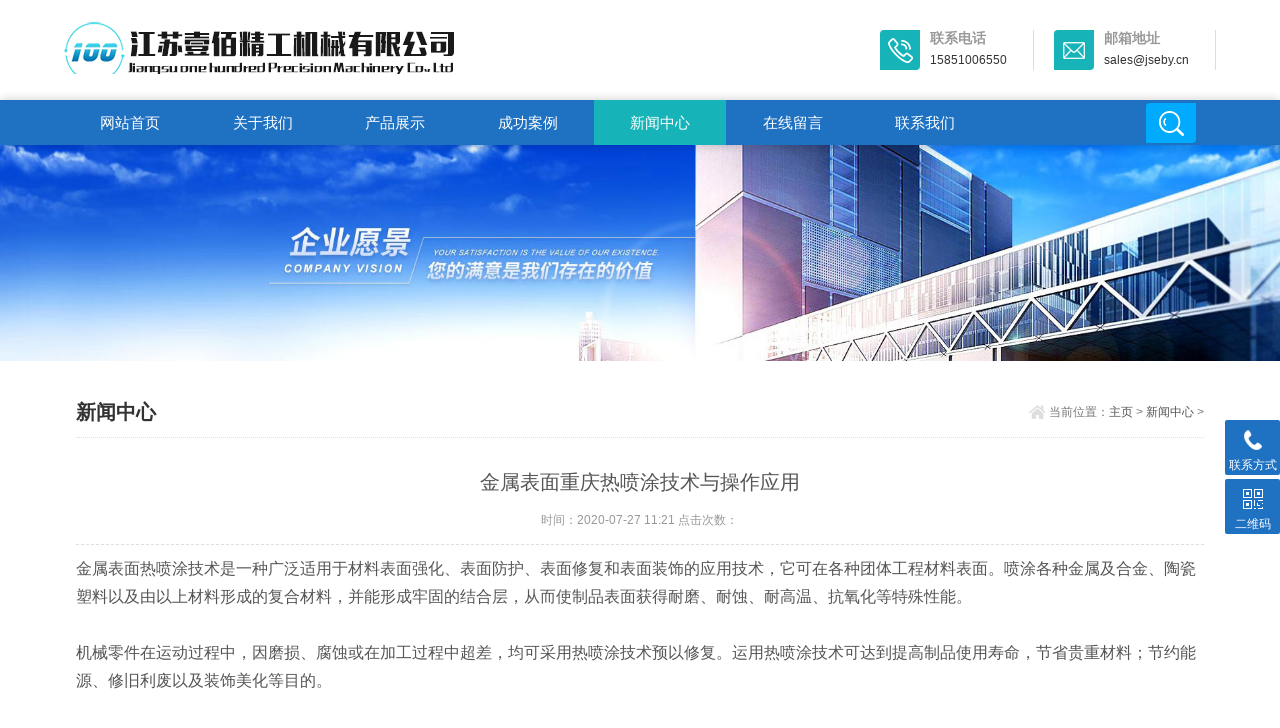

--- FILE ---
content_type: text/html
request_url: http://cq.xmhzy.net/news/8.html
body_size: 4453
content:
<!DOCTYPE html>
<html>
<head>
<meta http-equiv="Content-Type" content="text/html; charset=utf-8" />
<meta http-equiv="x-ua-compatible" content="ie=edge,chrome=1">
<meta name="renderer" content="webkit|ie-comp|ie-stand">
<meta name="viewport" content="width=device-width,initial-scale=1,maximum-scale=1, minimum-scale=1,user-scalable=0">
<title>金属表面重庆热喷涂技术与操作应用_壹佰精工</title>
<meta name="keywords" content="金属,热喷涂技术,材料,表面防护" />
<meta name="description" content="金属表面热喷涂技术是一种广泛适用于材料表面强化、表面防护、表面修复和表面装饰的应用技术，它可在各种团体工程材料表面。喷涂各种金属及合金、陶瓷塑料以及由以上材料形成的复合材" />
<link rel="stylesheet" type="text/css" href="/skin/css/style.css" />
<script type="text/javascript" src="/skin/js/jquery.pack.js"></script>
</head>
<body>
<!--top start--> 
<section class="ly_top ly_top2">
  <div class="ly_top_in">
    <div class="top_logo"> <a href="/"> <img src="/skin/images/logo.jpg"/> </a> </div>
    <div class="top_right"> <a href="tel:15851006550" class="tr tr1">
      <div class="tr_l"></div>
      <div class="tr_r">
        <p>联系电话</p>
        <span>15851006550</span></div>
      </a> <a href="mailto:sales@jseby.cn" class="tr tr2">
      <div class="tr_l"></div>
      <div class="tr_r">
        <p>邮箱地址</p>
        <span>sales@jseby.cn</span></div>
      </a>  </div>
    <div class="clear"></div>
  </div>
</section>
<!--top end--> 
<!--nav start-->
<div class="ly_nav ly_nav2 clear clearfix">
  <div class="web_nav">网站导航
    <div class="btn-menu"><span></span></div>
  </div>
  <ul class="navigation clear clearfix">
    <li><a href="/">网站首页</a></li>
    
    <li><a href="/about/">关于我们</a></li>
    
    <li><a href="/products/">产品展示</a></li>
    
    <li><a href="/case/">成功案例</a></li>
    <li><a href='/news/' class='nav_on'>新闻中心</a></li>
    <li><a href="/message/">在线留言</a></li>
    
    <li><a href="/contact/">联系我们</a></li>
    
    <li class="h_search_wrap"><span></span></li>
  </ul>
  <div class="h_search">
    <form  class="form1 clear clearfix" name="formsearch" action="/plus/search.php">
      <input type="hidden" name="kwtype" value="0" />
      <input name="q" class="form_text1" type="text" placeholder="请输入关键词" maxlength="50"/>
      <input class="form_button1"  name="submit" type="submit" value="搜索" />
    </form>
  </div>
</div>
 
<!--nav end--> 
<!--banner begin-->
<section class="ny_banner">
  <div class="slideshow"><img src="/skin/images/ny_banner1.jpg" width="100%"></div>
</section>
<!--banner end--> 
<!--content begin-->
<section class="ny_content_wrap">
  <section class="ny_content wow slideInUp" data-wow-duration="1s">
    <section class="content_right content_right2">
      <div class="bread_nav">
        <h2>新闻中心</h2>
        <div><em></em>当前位置：<a href='http://cq.xmhzy.net/'>主页</a> > <a href='/news/'>新闻中心</a> > </div>
      </div>
      <section class="conn">
        <div class="ny_news_con">
          <div class="ny_news_tlt">金属表面重庆热喷涂技术与操作应用</div>
          <div class="ny_news_time">时间：2020-07-27 11:21   点击次数：<script src="/plus/count.php?view=yes&aid=8&mid=1" type='text/javascript' language="javascript"></script></div>
          <div class="ny_news_con2"> <div style="-webkit-tap-highlight-color: rgba(255, 0, 0, 0); max-height: 100%; box-sizing: border-box; word-break: break-all; max-width: 100%; color: rgb(85, 85, 85); font-family: 微软雅黑, &quot;Microsoft Yahei&quot;, Arial, Verdana, sans-serif; font-size: 14px; width: auto !important; height: auto !important;">
	<span style="-webkit-tap-highlight-color: rgba(255, 0, 0, 0); max-height: 100%; box-sizing: border-box; word-break: break-all; max-width: 100%; font-size: 16px; width: auto !important; height: auto !important;">金属表面热喷涂技术是一种广泛适用于材料表面强化、表面防护、表面修复和表面装饰的应用技术，它可在各种团体工程材料表面。喷涂各种金属及合金、陶瓷塑料以及由以上材料形成的复合材料，并能形成牢固的结合层，从而使制品表面获得耐磨、耐蚀、耐高温、抗氧化等特殊性能。</span></div>
<div style="-webkit-tap-highlight-color: rgba(255, 0, 0, 0); max-height: 100%; box-sizing: border-box; word-break: break-all; max-width: 100%; color: rgb(85, 85, 85); font-family: 微软雅黑, &quot;Microsoft Yahei&quot;, Arial, Verdana, sans-serif; font-size: 14px; width: auto !important; height: auto !important;">
	&nbsp;</div>
<div style="-webkit-tap-highlight-color: rgba(255, 0, 0, 0); max-height: 100%; box-sizing: border-box; word-break: break-all; max-width: 100%; color: rgb(85, 85, 85); font-family: 微软雅黑, &quot;Microsoft Yahei&quot;, Arial, Verdana, sans-serif; font-size: 14px; width: auto !important; height: auto !important;">
	<span style="-webkit-tap-highlight-color: rgba(255, 0, 0, 0); max-height: 100%; box-sizing: border-box; word-break: break-all; max-width: 100%; font-size: 16px; width: auto !important; height: auto !important;">机械零件在运动过程中，因磨损、腐蚀或在加工过程中超差，均可采用热喷涂技术预以修复。运用热喷涂技术可达到提高制品使用寿命，节省贵重材料；节约能源、修旧利废以及装饰美化等目的。</span></div>
<div style="-webkit-tap-highlight-color: rgba(255, 0, 0, 0); max-height: 100%; box-sizing: border-box; word-break: break-all; max-width: 100%; color: rgb(85, 85, 85); font-family: 微软雅黑, &quot;Microsoft Yahei&quot;, Arial, Verdana, sans-serif; font-size: 14px; width: auto !important; height: auto !important;">
	&nbsp;</div>
<div style="-webkit-tap-highlight-color: rgba(255, 0, 0, 0); max-height: 100%; box-sizing: border-box; word-break: break-all; max-width: 100%; color: rgb(85, 85, 85); font-family: 微软雅黑, &quot;Microsoft Yahei&quot;, Arial, Verdana, sans-serif; font-size: 14px; width: auto !important; height: auto !important;">
	<span style="-webkit-tap-highlight-color: rgba(255, 0, 0, 0); max-height: 100%; box-sizing: border-box; word-break: break-all; max-width: 100%; font-size: 16px; width: auto !important; height: auto !important;">热喷涂技术已广泛应用到航天、航空、机械、电力石油、化工、冶金、矿山、机车、船舶、铁路等，几乎国民经济的各个方面；还可用于工艺美术、文物保护、建筑防腐与装饰等方面。</span></div>
<div style="-webkit-tap-highlight-color: rgba(255, 0, 0, 0); max-height: 100%; box-sizing: border-box; word-break: break-all; max-width: 100%; color: rgb(85, 85, 85); font-family: 微软雅黑, &quot;Microsoft Yahei&quot;, Arial, Verdana, sans-serif; font-size: 14px; width: auto !important; height: auto !important;">
	&nbsp;</div>
<div style="-webkit-tap-highlight-color: rgba(255, 0, 0, 0); max-height: 100%; box-sizing: border-box; word-break: break-all; max-width: 100%; color: rgb(85, 85, 85); font-family: 微软雅黑, &quot;Microsoft Yahei&quot;, Arial, Verdana, sans-serif; font-size: 14px; width: auto !important; height: auto !important;">
	<span style="-webkit-tap-highlight-color: rgba(255, 0, 0, 0); max-height: 100%; box-sizing: border-box; word-break: break-all; max-width: 100%; font-size: 16px; width: auto !important; height: auto !important;">重庆热喷涂技术主要包括：热喷涂、火焰喷涂，适用于电厂锅炉&ldquo;四管&rdquo;防磨、抗氧化、排、引风机叶片的防磨，机械零件、轴类修复。</span></div>
<div style="-webkit-tap-highlight-color: rgba(255, 0, 0, 0); max-height: 100%; box-sizing: border-box; word-break: break-all; max-width: 100%; color: rgb(85, 85, 85); font-family: 微软雅黑, &quot;Microsoft Yahei&quot;, Arial, Verdana, sans-serif; font-size: 14px; width: auto !important; height: auto !important;">
	&nbsp;</div>
<div style="-webkit-tap-highlight-color: rgba(255, 0, 0, 0); max-height: 100%; box-sizing: border-box; word-break: break-all; max-width: 100%; color: rgb(85, 85, 85); font-family: 微软雅黑, &quot;Microsoft Yahei&quot;, Arial, Verdana, sans-serif; font-size: 14px; width: auto !important; height: auto !important;">
	<strong style="-webkit-tap-highlight-color: rgba(255, 0, 0, 0);"><span style="-webkit-tap-highlight-color: rgba(255, 0, 0, 0); max-height: 100%; box-sizing: border-box; word-break: break-all; max-width: 100%; font-size: 16px; width: auto !important; height: auto !important;">热喷涂技术的操作及质量控制标准</span></strong></div>
<div style="-webkit-tap-highlight-color: rgba(255, 0, 0, 0); max-height: 100%; box-sizing: border-box; word-break: break-all; max-width: 100%; color: rgb(85, 85, 85); font-family: 微软雅黑, &quot;Microsoft Yahei&quot;, Arial, Verdana, sans-serif; font-size: 14px; width: auto !important; height: auto !important;">
	&nbsp;</div>
<div style="-webkit-tap-highlight-color: rgba(255, 0, 0, 0); max-height: 100%; box-sizing: border-box; word-break: break-all; max-width: 100%; color: rgb(85, 85, 85); font-family: 微软雅黑, &quot;Microsoft Yahei&quot;, Arial, Verdana, sans-serif; font-size: 14px; width: auto !important; height: auto !important;">
	<span style="-webkit-tap-highlight-color: rgba(255, 0, 0, 0); max-height: 100%; box-sizing: border-box; word-break: break-all; max-width: 100%; font-size: 16px; width: auto !important; height: auto !important;">一、热喷涂（工作温度在2OO℃左右）</span></div>
<div style="-webkit-tap-highlight-color: rgba(255, 0, 0, 0); max-height: 100%; box-sizing: border-box; word-break: break-all; max-width: 100%; color: rgb(85, 85, 85); font-family: 微软雅黑, &quot;Microsoft Yahei&quot;, Arial, Verdana, sans-serif; font-size: 14px; width: auto !important; height: auto !important;">
	<span style="-webkit-tap-highlight-color: rgba(255, 0, 0, 0); max-height: 100%; box-sizing: border-box; word-break: break-all; max-width: 100%; font-size: 16px; width: auto !important; height: auto !important;">1．喷涂前必须对工件表面进行打磨或喷砂处理，使工件表面粗糙化；</span></div>
<div style="-webkit-tap-highlight-color: rgba(255, 0, 0, 0); max-height: 100%; box-sizing: border-box; word-break: break-all; max-width: 100%; color: rgb(85, 85, 85); font-family: 微软雅黑, &quot;Microsoft Yahei&quot;, Arial, Verdana, sans-serif; font-size: 14px; width: auto !important; height: auto !important;">
	<span style="-webkit-tap-highlight-color: rgba(255, 0, 0, 0); max-height: 100%; box-sizing: border-box; word-break: break-all; max-width: 100%; font-size: 16px; width: auto !important; height: auto !important;">2．要求工件表面干净清洁；</span></div>
<div style="-webkit-tap-highlight-color: rgba(255, 0, 0, 0); max-height: 100%; box-sizing: border-box; word-break: break-all; max-width: 100%; color: rgb(85, 85, 85); font-family: 微软雅黑, &quot;Microsoft Yahei&quot;, Arial, Verdana, sans-serif; font-size: 14px; width: auto !important; height: auto !important;">
	<span style="-webkit-tap-highlight-color: rgba(255, 0, 0, 0); max-height: 100%; box-sizing: border-box; word-break: break-all; max-width: 100%; font-size: 16px; width: auto !important; height: auto !important;">3．对重庆喷涂的工件表面进行打底或直接喷涂；</span></div>
<div style="-webkit-tap-highlight-color: rgba(255, 0, 0, 0); max-height: 100%; box-sizing: border-box; word-break: break-all; max-width: 100%; color: rgb(85, 85, 85); font-family: 微软雅黑, &quot;Microsoft Yahei&quot;, Arial, Verdana, sans-serif; font-size: 14px; width: auto !important; height: auto !important;">
	<span style="-webkit-tap-highlight-color: rgba(255, 0, 0, 0); max-height: 100%; box-sizing: border-box; word-break: break-all; max-width: 100%; font-size: 16px; width: auto !important; height: auto !important;">4．最后对工件表面喷涂所用的防磨、防蚀、抗氧化等复合粉末。</span></div>
<div style="-webkit-tap-highlight-color: rgba(255, 0, 0, 0); max-height: 100%; box-sizing: border-box; word-break: break-all; max-width: 100%; color: rgb(85, 85, 85); font-family: 微软雅黑, &quot;Microsoft Yahei&quot;, Arial, Verdana, sans-serif; font-size: 14px; width: auto !important; height: auto !important;">
	&nbsp;</div>
<div style="-webkit-tap-highlight-color: rgba(255, 0, 0, 0); max-height: 100%; box-sizing: border-box; word-break: break-all; max-width: 100%; color: rgb(85, 85, 85); font-family: 微软雅黑, &quot;Microsoft Yahei&quot;, Arial, Verdana, sans-serif; font-size: 14px; width: auto !important; height: auto !important;">
	<span style="-webkit-tap-highlight-color: rgba(255, 0, 0, 0); max-height: 100%; box-sizing: border-box; word-break: break-all; max-width: 100%; font-size: 16px; width: auto !important; height: auto !important;">二、火焰喷焊（工作温度商、容易使工件轻微变形）</span></div>
<div style="-webkit-tap-highlight-color: rgba(255, 0, 0, 0); max-height: 100%; box-sizing: border-box; word-break: break-all; max-width: 100%; color: rgb(85, 85, 85); font-family: 微软雅黑, &quot;Microsoft Yahei&quot;, Arial, Verdana, sans-serif; font-size: 14px; width: auto !important; height: auto !important;">
	<span style="-webkit-tap-highlight-color: rgba(255, 0, 0, 0); max-height: 100%; box-sizing: border-box; word-break: break-all; max-width: 100%; font-size: 16px; width: auto !important; height: auto !important;">1．喷焊前对金属表面进行除锈；</span></div>
<div style="-webkit-tap-highlight-color: rgba(255, 0, 0, 0); max-height: 100%; box-sizing: border-box; word-break: break-all; max-width: 100%; color: rgb(85, 85, 85); font-family: 微软雅黑, &quot;Microsoft Yahei&quot;, Arial, Verdana, sans-serif; font-size: 14px; width: auto !important; height: auto !important;">
	<span style="-webkit-tap-highlight-color: rgba(255, 0, 0, 0); max-height: 100%; box-sizing: border-box; word-break: break-all; max-width: 100%; font-size: 16px; width: auto !important; height: auto !important;">2．要求金属表面无浮锈、无油垢；</span></div>
<div style="-webkit-tap-highlight-color: rgba(255, 0, 0, 0); max-height: 100%; box-sizing: border-box; word-break: break-all; max-width: 100%; color: rgb(85, 85, 85); font-family: 微软雅黑, &quot;Microsoft Yahei&quot;, Arial, Verdana, sans-serif; font-size: 14px; width: auto !important; height: auto !important;">
	<span style="-webkit-tap-highlight-color: rgba(255, 0, 0, 0); max-height: 100%; box-sizing: border-box; word-break: break-all; max-width: 100%; font-size: 16px; width: auto !important; height: auto !important;">3．对喷悍的金属表面进行预热后打底；</span></div>
<div style="-webkit-tap-highlight-color: rgba(255, 0, 0, 0); max-height: 100%; box-sizing: border-box; word-break: break-all; max-width: 100%; color: rgb(85, 85, 85); font-family: 微软雅黑, &quot;Microsoft Yahei&quot;, Arial, Verdana, sans-serif; font-size: 14px; width: auto !important; height: auto !important;">
	<span style="-webkit-tap-highlight-color: rgba(255, 0, 0, 0); max-height: 100%; box-sizing: border-box; word-break: break-all; max-width: 100%; font-size: 16px; width: auto !important; height: auto !important;">4．最后对喷悍的金属表面进行重熔，使工件达到高硬度、耐磨、抗高温氧化。</span></div>
</div>
        </div>
        <div class="ny_news_ye">
          <p>上一篇：<a href='/news/7.html'>静电喷涂的基本原理与工艺流程</a> </p>
          <p>下一篇：<a href='/news/9.html'>重庆热喷涂技术的7点优势</a> </p>
        </div>
        </div>
      </section>
    </section>
  </section>
</section>
<!--content end--> 
<!--底部 开始--> 
<div class="h_foot1"> 
  <div class="h_foot1_in">
    <p>如果您有任何问题，请跟我们联系！</p>
    <a href="tel:15851006550" class="lxwm">
    <p>联系电话</p>
    <span></span></a> </div>
   </div>
<div class="h_foot2">
  <div class="h_foot2_in">
    <p>Copyright &copy; 2019-2020. 江苏壹佰精工机械有限公司 版权所有 <a href="/sitemap.xml" target="_blank">XML地图</a> </p>
    <p>地址：江苏盐城大丰经济开发区张謇西路118号 本站部分内容参考整理自网络，如有疑问欢迎联系删除</p> 
    <p>壹佰碳化钨喷涂厂家致力于重庆碳化钨喷涂加工,作为碳化钨喷涂厂商,了解近期碳化钨喷涂价格，欢迎咨询</p>
    <p>全国热门省市推广：<a href="http://bj.xmhzy.net" target="_blank">北京</a> <a href="http://sh.xmhzy.net" target="_blank">上海</a>
	  <a href="http://tj.xmhzy.net" target="_blank">天津</a> <a href="http://cq.xmhzy.net" target="_blank">重庆</a>
	  <a href="http://js.xmhzy.net" target="_blank">江苏</a> <a href="http://zj.xmhzy.net" target="_blank">浙江</a>
	  <a href="http://sd.xmhzy.net" target="_blank">山东</a> <a href="http://hb.xmhzy.net" target="_blank">河北</a>
	  <a href="http://gd.xmhzy.net" target="_blank">广东</a> <a href="http://hn.xmhzy.net" target="_blank">河南</a>
	  <a href="http://sc.xmhzy.net" target="_blank">四川</a> <a href="http://ln.xmhzy.net" target="_blank">辽宁</a> 
	  <a href="http://hunan.xmhzy.net" target="_blank">湖南</a> <a href="http://hubei.xmhzy.net" target="_blank">湖北</a>
	  <a href="http://sx.xmhzy.net" target="_blank">陕西</a> <a href="http://hlj.xmhzy.net" target="_blank">黑龙江</a>
	  <a href="http://fj.xmhzy.net" target="_blank">福建</a> <a href="http://shanxi.xmhzy.net" target="_blank">山西</a>
	  <a href="http://ah.xmhzy.net" target="_blank">安徽</a></p>
  </div>
</div>
<!--底部 结束--> 
<!-- 在线客服 开始 -->
<div class="suspension">
  <div class="suspension-box"> 
  
  <a href="javascript:;" class="a a-service-phone "><i class="i"></i><span>联系方式</span></a> 
  <a href="javascript:;" class="a a-qrcode"><i class="i"></i><span>二维码</span></a> 
  <a href="javascript:;" class="a a-top"><i class="i"></i></a>
    <div class="d d-service"> <i class="arrow"></i>
      <div class="inner-box">
      </div>
    </div>
    <div class="d d-service-phone"> <i class="arrow"></i>
      <div class="inner-box">
        <div class="d-service-item clearfix"> <span class="circle"><i class="i-tel"></i></span>
          <div class="text">
            <p>服务热线</p>
            <p class="red number">15851006550</p>
          </div>
        </div>
      </div>
    </div>
    <div class="d d-qrcode"> <i class="arrow"></i>
      <div class="inner-box">
        <div class="qrcode-img"><img src="/skin/images/code.jpg"></div>
        <p>扫一扫，关注我们</p>
      </div>
    </div>
  </div>
</div>
<script type="text/javascript" src="/skin/js/customer.js"></script>

<script>
(function(){
    var bp = document.createElement('script');
    var curProtocol = window.location.protocol.split(':')[0];
    if (curProtocol === 'https') {
        bp.src = 'https://zz.bdstatic.com/linksubmit/push.js';
    }
    else {
        bp.src = 'http://push.zhanzhang.baidu.com/push.js';
    }
    var s = document.getElementsByTagName("script")[0];
    s.parentNode.insertBefore(bp, s);
})();
</script><!-- 文章自动推送 -->

</body>
</html>
